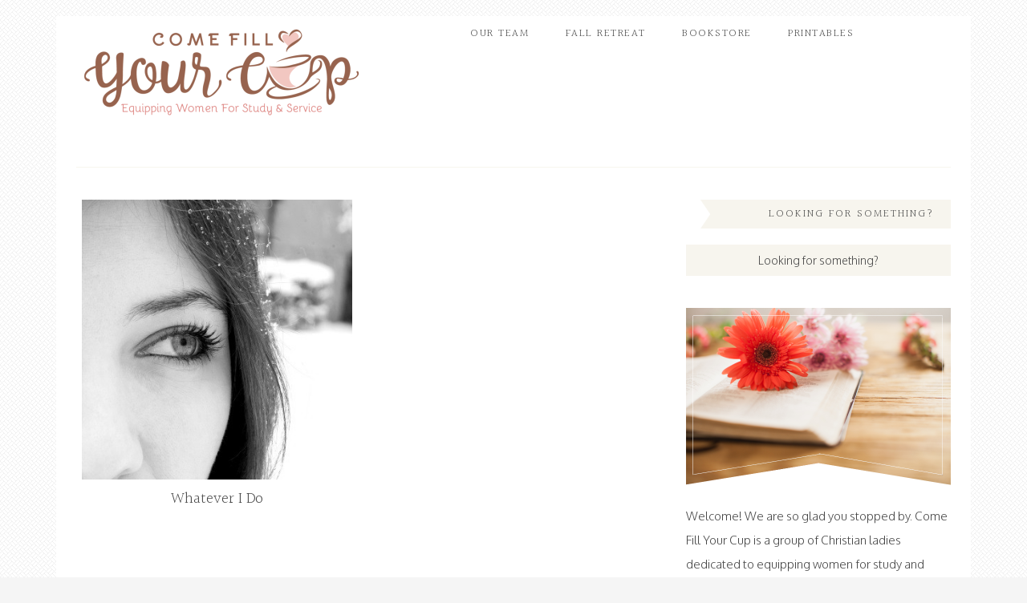

--- FILE ---
content_type: text/html; charset=UTF-8
request_url: http://comefillyourcup.com/tag/loving-our-husbands/
body_size: 12357
content:
<!DOCTYPE html>
<html lang="en-US">
<head >
<meta charset="UTF-8" />
<meta name="viewport" content="width=device-width, initial-scale=1" />

<!-- [BEGIN] Metadata added via All-Meta-Tags plugin by Space X-Chimp ( https://www.spacexchimp.com ) -->
<meta name='msvalidate.01' content='9C9B3F237603C82EC8620F4EB3958313' />
<!-- [END] Metadata added via All-Meta-Tags plugin by Space X-Chimp ( https://www.spacexchimp.com ) -->

<meta name='robots' content='index, follow, max-image-preview:large, max-snippet:-1, max-video-preview:-1' />
	<style>img:is([sizes="auto" i], [sizes^="auto," i]) { contain-intrinsic-size: 3000px 1500px }</style>
	
			<style type="text/css">
				.slide-excerpt { width: 50%; }
				.slide-excerpt { top: 0; }
				.slide-excerpt { right: 0; }
				.flexslider { max-width: 740px; max-height: 430px; }
				.slide-image { max-height: 430px; }
			</style>
			<style type="text/css">
				@media only screen
				and (min-device-width : 320px)
				and (max-device-width : 480px) {
					.slide-excerpt { display: none !important; }
				}
			</style> 
	<!-- This site is optimized with the Yoast SEO plugin v25.8 - https://yoast.com/wordpress/plugins/seo/ -->
	<title>loving our husbands Archives - Come Fill Your Cup</title>
	<link rel="canonical" href="http://comefillyourcup.com/tag/loving-our-husbands/" />
	<meta property="og:locale" content="en_US" />
	<meta property="og:type" content="article" />
	<meta property="og:title" content="loving our husbands Archives - Come Fill Your Cup" />
	<meta property="og:url" content="http://comefillyourcup.com/tag/loving-our-husbands/" />
	<meta property="og:site_name" content="Come Fill Your Cup" />
	<meta property="og:image" content="http://comefillyourcup.com/wp-content/uploads/2016/08/Untitled-design-6.png" />
	<meta property="og:image:width" content="940" />
	<meta property="og:image:height" content="788" />
	<meta property="og:image:type" content="image/png" />
	<meta name="twitter:card" content="summary_large_image" />
	<meta name="twitter:site" content="@CFYC" />
	<script type="application/ld+json" class="yoast-schema-graph">{"@context":"https://schema.org","@graph":[{"@type":"CollectionPage","@id":"http://comefillyourcup.com/tag/loving-our-husbands/","url":"http://comefillyourcup.com/tag/loving-our-husbands/","name":"loving our husbands Archives - Come Fill Your Cup","isPartOf":{"@id":"http://comefillyourcup.com/#website"},"primaryImageOfPage":{"@id":"http://comefillyourcup.com/tag/loving-our-husbands/#primaryimage"},"image":{"@id":"http://comefillyourcup.com/tag/loving-our-husbands/#primaryimage"},"thumbnailUrl":"http://comefillyourcup.com/wp-content/uploads/2013/05/woman-in-snow.jpg","breadcrumb":{"@id":"http://comefillyourcup.com/tag/loving-our-husbands/#breadcrumb"},"inLanguage":"en-US"},{"@type":"ImageObject","inLanguage":"en-US","@id":"http://comefillyourcup.com/tag/loving-our-husbands/#primaryimage","url":"http://comefillyourcup.com/wp-content/uploads/2013/05/woman-in-snow.jpg","contentUrl":"http://comefillyourcup.com/wp-content/uploads/2013/05/woman-in-snow.jpg","width":385,"height":400},{"@type":"BreadcrumbList","@id":"http://comefillyourcup.com/tag/loving-our-husbands/#breadcrumb","itemListElement":[{"@type":"ListItem","position":1,"name":"Home","item":"http://comefillyourcup.com/"},{"@type":"ListItem","position":2,"name":"loving our husbands"}]},{"@type":"WebSite","@id":"http://comefillyourcup.com/#website","url":"http://comefillyourcup.com/","name":"Come Fill Your Cup","description":"Equipping Women For Study and Service","potentialAction":[{"@type":"SearchAction","target":{"@type":"EntryPoint","urlTemplate":"http://comefillyourcup.com/?s={search_term_string}"},"query-input":{"@type":"PropertyValueSpecification","valueRequired":true,"valueName":"search_term_string"}}],"inLanguage":"en-US"}]}</script>
	<!-- / Yoast SEO plugin. -->


<link rel='dns-prefetch' href='//secure.gravatar.com' />
<link rel='dns-prefetch' href='//stats.wp.com' />
<link rel='dns-prefetch' href='//fonts.googleapis.com' />
<link rel='dns-prefetch' href='//v0.wordpress.com' />
<link rel="alternate" type="application/rss+xml" title="Come Fill Your Cup &raquo; Feed" href="http://comefillyourcup.com/feed/" />
<link rel="alternate" type="application/rss+xml" title="Come Fill Your Cup &raquo; Comments Feed" href="http://comefillyourcup.com/comments/feed/" />
<link rel="alternate" type="application/rss+xml" title="Come Fill Your Cup &raquo; loving our husbands Tag Feed" href="http://comefillyourcup.com/tag/loving-our-husbands/feed/" />
		<!-- This site uses the Google Analytics by ExactMetrics plugin v8.7.4 - Using Analytics tracking - https://www.exactmetrics.com/ -->
		<!-- Note: ExactMetrics is not currently configured on this site. The site owner needs to authenticate with Google Analytics in the ExactMetrics settings panel. -->
					<!-- No tracking code set -->
				<!-- / Google Analytics by ExactMetrics -->
		<script type="text/javascript">
/* <![CDATA[ */
window._wpemojiSettings = {"baseUrl":"https:\/\/s.w.org\/images\/core\/emoji\/15.0.3\/72x72\/","ext":".png","svgUrl":"https:\/\/s.w.org\/images\/core\/emoji\/15.0.3\/svg\/","svgExt":".svg","source":{"concatemoji":"http:\/\/comefillyourcup.com\/wp-includes\/js\/wp-emoji-release.min.js?ver=6.7.4"}};
/*! This file is auto-generated */
!function(i,n){var o,s,e;function c(e){try{var t={supportTests:e,timestamp:(new Date).valueOf()};sessionStorage.setItem(o,JSON.stringify(t))}catch(e){}}function p(e,t,n){e.clearRect(0,0,e.canvas.width,e.canvas.height),e.fillText(t,0,0);var t=new Uint32Array(e.getImageData(0,0,e.canvas.width,e.canvas.height).data),r=(e.clearRect(0,0,e.canvas.width,e.canvas.height),e.fillText(n,0,0),new Uint32Array(e.getImageData(0,0,e.canvas.width,e.canvas.height).data));return t.every(function(e,t){return e===r[t]})}function u(e,t,n){switch(t){case"flag":return n(e,"\ud83c\udff3\ufe0f\u200d\u26a7\ufe0f","\ud83c\udff3\ufe0f\u200b\u26a7\ufe0f")?!1:!n(e,"\ud83c\uddfa\ud83c\uddf3","\ud83c\uddfa\u200b\ud83c\uddf3")&&!n(e,"\ud83c\udff4\udb40\udc67\udb40\udc62\udb40\udc65\udb40\udc6e\udb40\udc67\udb40\udc7f","\ud83c\udff4\u200b\udb40\udc67\u200b\udb40\udc62\u200b\udb40\udc65\u200b\udb40\udc6e\u200b\udb40\udc67\u200b\udb40\udc7f");case"emoji":return!n(e,"\ud83d\udc26\u200d\u2b1b","\ud83d\udc26\u200b\u2b1b")}return!1}function f(e,t,n){var r="undefined"!=typeof WorkerGlobalScope&&self instanceof WorkerGlobalScope?new OffscreenCanvas(300,150):i.createElement("canvas"),a=r.getContext("2d",{willReadFrequently:!0}),o=(a.textBaseline="top",a.font="600 32px Arial",{});return e.forEach(function(e){o[e]=t(a,e,n)}),o}function t(e){var t=i.createElement("script");t.src=e,t.defer=!0,i.head.appendChild(t)}"undefined"!=typeof Promise&&(o="wpEmojiSettingsSupports",s=["flag","emoji"],n.supports={everything:!0,everythingExceptFlag:!0},e=new Promise(function(e){i.addEventListener("DOMContentLoaded",e,{once:!0})}),new Promise(function(t){var n=function(){try{var e=JSON.parse(sessionStorage.getItem(o));if("object"==typeof e&&"number"==typeof e.timestamp&&(new Date).valueOf()<e.timestamp+604800&&"object"==typeof e.supportTests)return e.supportTests}catch(e){}return null}();if(!n){if("undefined"!=typeof Worker&&"undefined"!=typeof OffscreenCanvas&&"undefined"!=typeof URL&&URL.createObjectURL&&"undefined"!=typeof Blob)try{var e="postMessage("+f.toString()+"("+[JSON.stringify(s),u.toString(),p.toString()].join(",")+"));",r=new Blob([e],{type:"text/javascript"}),a=new Worker(URL.createObjectURL(r),{name:"wpTestEmojiSupports"});return void(a.onmessage=function(e){c(n=e.data),a.terminate(),t(n)})}catch(e){}c(n=f(s,u,p))}t(n)}).then(function(e){for(var t in e)n.supports[t]=e[t],n.supports.everything=n.supports.everything&&n.supports[t],"flag"!==t&&(n.supports.everythingExceptFlag=n.supports.everythingExceptFlag&&n.supports[t]);n.supports.everythingExceptFlag=n.supports.everythingExceptFlag&&!n.supports.flag,n.DOMReady=!1,n.readyCallback=function(){n.DOMReady=!0}}).then(function(){return e}).then(function(){var e;n.supports.everything||(n.readyCallback(),(e=n.source||{}).concatemoji?t(e.concatemoji):e.wpemoji&&e.twemoji&&(t(e.twemoji),t(e.wpemoji)))}))}((window,document),window._wpemojiSettings);
/* ]]> */
</script>
<link rel='stylesheet' id='sbi_styles-css' href='http://comefillyourcup.com/wp-content/plugins/instagram-feed/css/sbi-styles.min.css?ver=6.9.1' type='text/css' media='all' />
<link rel='stylesheet' id='blossom-theme-css' href='http://comefillyourcup.com/wp-content/themes/restored316-blossom/style.css?ver=1.0.0' type='text/css' media='all' />
<style id='wp-emoji-styles-inline-css' type='text/css'>

	img.wp-smiley, img.emoji {
		display: inline !important;
		border: none !important;
		box-shadow: none !important;
		height: 1em !important;
		width: 1em !important;
		margin: 0 0.07em !important;
		vertical-align: -0.1em !important;
		background: none !important;
		padding: 0 !important;
	}
</style>
<link rel='stylesheet' id='wp-block-library-css' href='http://comefillyourcup.com/wp-includes/css/dist/block-library/style.min.css?ver=6.7.4' type='text/css' media='all' />
<style id='co-authors-plus-coauthors-style-inline-css' type='text/css'>
.wp-block-co-authors-plus-coauthors.is-layout-flow [class*=wp-block-co-authors-plus]{display:inline}

</style>
<style id='co-authors-plus-avatar-style-inline-css' type='text/css'>
.wp-block-co-authors-plus-avatar :where(img){height:auto;max-width:100%;vertical-align:bottom}.wp-block-co-authors-plus-coauthors.is-layout-flow .wp-block-co-authors-plus-avatar :where(img){vertical-align:middle}.wp-block-co-authors-plus-avatar:is(.alignleft,.alignright){display:table}.wp-block-co-authors-plus-avatar.aligncenter{display:table;margin-inline:auto}

</style>
<style id='co-authors-plus-image-style-inline-css' type='text/css'>
.wp-block-co-authors-plus-image{margin-bottom:0}.wp-block-co-authors-plus-image :where(img){height:auto;max-width:100%;vertical-align:bottom}.wp-block-co-authors-plus-coauthors.is-layout-flow .wp-block-co-authors-plus-image :where(img){vertical-align:middle}.wp-block-co-authors-plus-image:is(.alignfull,.alignwide) :where(img){width:100%}.wp-block-co-authors-plus-image:is(.alignleft,.alignright){display:table}.wp-block-co-authors-plus-image.aligncenter{display:table;margin-inline:auto}

</style>
<link rel='stylesheet' id='mediaelement-css' href='http://comefillyourcup.com/wp-includes/js/mediaelement/mediaelementplayer-legacy.min.css?ver=4.2.17' type='text/css' media='all' />
<link rel='stylesheet' id='wp-mediaelement-css' href='http://comefillyourcup.com/wp-includes/js/mediaelement/wp-mediaelement.min.css?ver=6.7.4' type='text/css' media='all' />
<style id='jetpack-sharing-buttons-style-inline-css' type='text/css'>
.jetpack-sharing-buttons__services-list{display:flex;flex-direction:row;flex-wrap:wrap;gap:0;list-style-type:none;margin:5px;padding:0}.jetpack-sharing-buttons__services-list.has-small-icon-size{font-size:12px}.jetpack-sharing-buttons__services-list.has-normal-icon-size{font-size:16px}.jetpack-sharing-buttons__services-list.has-large-icon-size{font-size:24px}.jetpack-sharing-buttons__services-list.has-huge-icon-size{font-size:36px}@media print{.jetpack-sharing-buttons__services-list{display:none!important}}.editor-styles-wrapper .wp-block-jetpack-sharing-buttons{gap:0;padding-inline-start:0}ul.jetpack-sharing-buttons__services-list.has-background{padding:1.25em 2.375em}
</style>
<style id='classic-theme-styles-inline-css' type='text/css'>
/*! This file is auto-generated */
.wp-block-button__link{color:#fff;background-color:#32373c;border-radius:9999px;box-shadow:none;text-decoration:none;padding:calc(.667em + 2px) calc(1.333em + 2px);font-size:1.125em}.wp-block-file__button{background:#32373c;color:#fff;text-decoration:none}
</style>
<style id='global-styles-inline-css' type='text/css'>
:root{--wp--preset--aspect-ratio--square: 1;--wp--preset--aspect-ratio--4-3: 4/3;--wp--preset--aspect-ratio--3-4: 3/4;--wp--preset--aspect-ratio--3-2: 3/2;--wp--preset--aspect-ratio--2-3: 2/3;--wp--preset--aspect-ratio--16-9: 16/9;--wp--preset--aspect-ratio--9-16: 9/16;--wp--preset--color--black: #000000;--wp--preset--color--cyan-bluish-gray: #abb8c3;--wp--preset--color--white: #ffffff;--wp--preset--color--pale-pink: #f78da7;--wp--preset--color--vivid-red: #cf2e2e;--wp--preset--color--luminous-vivid-orange: #ff6900;--wp--preset--color--luminous-vivid-amber: #fcb900;--wp--preset--color--light-green-cyan: #7bdcb5;--wp--preset--color--vivid-green-cyan: #00d084;--wp--preset--color--pale-cyan-blue: #8ed1fc;--wp--preset--color--vivid-cyan-blue: #0693e3;--wp--preset--color--vivid-purple: #9b51e0;--wp--preset--gradient--vivid-cyan-blue-to-vivid-purple: linear-gradient(135deg,rgba(6,147,227,1) 0%,rgb(155,81,224) 100%);--wp--preset--gradient--light-green-cyan-to-vivid-green-cyan: linear-gradient(135deg,rgb(122,220,180) 0%,rgb(0,208,130) 100%);--wp--preset--gradient--luminous-vivid-amber-to-luminous-vivid-orange: linear-gradient(135deg,rgba(252,185,0,1) 0%,rgba(255,105,0,1) 100%);--wp--preset--gradient--luminous-vivid-orange-to-vivid-red: linear-gradient(135deg,rgba(255,105,0,1) 0%,rgb(207,46,46) 100%);--wp--preset--gradient--very-light-gray-to-cyan-bluish-gray: linear-gradient(135deg,rgb(238,238,238) 0%,rgb(169,184,195) 100%);--wp--preset--gradient--cool-to-warm-spectrum: linear-gradient(135deg,rgb(74,234,220) 0%,rgb(151,120,209) 20%,rgb(207,42,186) 40%,rgb(238,44,130) 60%,rgb(251,105,98) 80%,rgb(254,248,76) 100%);--wp--preset--gradient--blush-light-purple: linear-gradient(135deg,rgb(255,206,236) 0%,rgb(152,150,240) 100%);--wp--preset--gradient--blush-bordeaux: linear-gradient(135deg,rgb(254,205,165) 0%,rgb(254,45,45) 50%,rgb(107,0,62) 100%);--wp--preset--gradient--luminous-dusk: linear-gradient(135deg,rgb(255,203,112) 0%,rgb(199,81,192) 50%,rgb(65,88,208) 100%);--wp--preset--gradient--pale-ocean: linear-gradient(135deg,rgb(255,245,203) 0%,rgb(182,227,212) 50%,rgb(51,167,181) 100%);--wp--preset--gradient--electric-grass: linear-gradient(135deg,rgb(202,248,128) 0%,rgb(113,206,126) 100%);--wp--preset--gradient--midnight: linear-gradient(135deg,rgb(2,3,129) 0%,rgb(40,116,252) 100%);--wp--preset--font-size--small: 13px;--wp--preset--font-size--medium: 20px;--wp--preset--font-size--large: 36px;--wp--preset--font-size--x-large: 42px;--wp--preset--spacing--20: 0.44rem;--wp--preset--spacing--30: 0.67rem;--wp--preset--spacing--40: 1rem;--wp--preset--spacing--50: 1.5rem;--wp--preset--spacing--60: 2.25rem;--wp--preset--spacing--70: 3.38rem;--wp--preset--spacing--80: 5.06rem;--wp--preset--shadow--natural: 6px 6px 9px rgba(0, 0, 0, 0.2);--wp--preset--shadow--deep: 12px 12px 50px rgba(0, 0, 0, 0.4);--wp--preset--shadow--sharp: 6px 6px 0px rgba(0, 0, 0, 0.2);--wp--preset--shadow--outlined: 6px 6px 0px -3px rgba(255, 255, 255, 1), 6px 6px rgba(0, 0, 0, 1);--wp--preset--shadow--crisp: 6px 6px 0px rgba(0, 0, 0, 1);}:where(.is-layout-flex){gap: 0.5em;}:where(.is-layout-grid){gap: 0.5em;}body .is-layout-flex{display: flex;}.is-layout-flex{flex-wrap: wrap;align-items: center;}.is-layout-flex > :is(*, div){margin: 0;}body .is-layout-grid{display: grid;}.is-layout-grid > :is(*, div){margin: 0;}:where(.wp-block-columns.is-layout-flex){gap: 2em;}:where(.wp-block-columns.is-layout-grid){gap: 2em;}:where(.wp-block-post-template.is-layout-flex){gap: 1.25em;}:where(.wp-block-post-template.is-layout-grid){gap: 1.25em;}.has-black-color{color: var(--wp--preset--color--black) !important;}.has-cyan-bluish-gray-color{color: var(--wp--preset--color--cyan-bluish-gray) !important;}.has-white-color{color: var(--wp--preset--color--white) !important;}.has-pale-pink-color{color: var(--wp--preset--color--pale-pink) !important;}.has-vivid-red-color{color: var(--wp--preset--color--vivid-red) !important;}.has-luminous-vivid-orange-color{color: var(--wp--preset--color--luminous-vivid-orange) !important;}.has-luminous-vivid-amber-color{color: var(--wp--preset--color--luminous-vivid-amber) !important;}.has-light-green-cyan-color{color: var(--wp--preset--color--light-green-cyan) !important;}.has-vivid-green-cyan-color{color: var(--wp--preset--color--vivid-green-cyan) !important;}.has-pale-cyan-blue-color{color: var(--wp--preset--color--pale-cyan-blue) !important;}.has-vivid-cyan-blue-color{color: var(--wp--preset--color--vivid-cyan-blue) !important;}.has-vivid-purple-color{color: var(--wp--preset--color--vivid-purple) !important;}.has-black-background-color{background-color: var(--wp--preset--color--black) !important;}.has-cyan-bluish-gray-background-color{background-color: var(--wp--preset--color--cyan-bluish-gray) !important;}.has-white-background-color{background-color: var(--wp--preset--color--white) !important;}.has-pale-pink-background-color{background-color: var(--wp--preset--color--pale-pink) !important;}.has-vivid-red-background-color{background-color: var(--wp--preset--color--vivid-red) !important;}.has-luminous-vivid-orange-background-color{background-color: var(--wp--preset--color--luminous-vivid-orange) !important;}.has-luminous-vivid-amber-background-color{background-color: var(--wp--preset--color--luminous-vivid-amber) !important;}.has-light-green-cyan-background-color{background-color: var(--wp--preset--color--light-green-cyan) !important;}.has-vivid-green-cyan-background-color{background-color: var(--wp--preset--color--vivid-green-cyan) !important;}.has-pale-cyan-blue-background-color{background-color: var(--wp--preset--color--pale-cyan-blue) !important;}.has-vivid-cyan-blue-background-color{background-color: var(--wp--preset--color--vivid-cyan-blue) !important;}.has-vivid-purple-background-color{background-color: var(--wp--preset--color--vivid-purple) !important;}.has-black-border-color{border-color: var(--wp--preset--color--black) !important;}.has-cyan-bluish-gray-border-color{border-color: var(--wp--preset--color--cyan-bluish-gray) !important;}.has-white-border-color{border-color: var(--wp--preset--color--white) !important;}.has-pale-pink-border-color{border-color: var(--wp--preset--color--pale-pink) !important;}.has-vivid-red-border-color{border-color: var(--wp--preset--color--vivid-red) !important;}.has-luminous-vivid-orange-border-color{border-color: var(--wp--preset--color--luminous-vivid-orange) !important;}.has-luminous-vivid-amber-border-color{border-color: var(--wp--preset--color--luminous-vivid-amber) !important;}.has-light-green-cyan-border-color{border-color: var(--wp--preset--color--light-green-cyan) !important;}.has-vivid-green-cyan-border-color{border-color: var(--wp--preset--color--vivid-green-cyan) !important;}.has-pale-cyan-blue-border-color{border-color: var(--wp--preset--color--pale-cyan-blue) !important;}.has-vivid-cyan-blue-border-color{border-color: var(--wp--preset--color--vivid-cyan-blue) !important;}.has-vivid-purple-border-color{border-color: var(--wp--preset--color--vivid-purple) !important;}.has-vivid-cyan-blue-to-vivid-purple-gradient-background{background: var(--wp--preset--gradient--vivid-cyan-blue-to-vivid-purple) !important;}.has-light-green-cyan-to-vivid-green-cyan-gradient-background{background: var(--wp--preset--gradient--light-green-cyan-to-vivid-green-cyan) !important;}.has-luminous-vivid-amber-to-luminous-vivid-orange-gradient-background{background: var(--wp--preset--gradient--luminous-vivid-amber-to-luminous-vivid-orange) !important;}.has-luminous-vivid-orange-to-vivid-red-gradient-background{background: var(--wp--preset--gradient--luminous-vivid-orange-to-vivid-red) !important;}.has-very-light-gray-to-cyan-bluish-gray-gradient-background{background: var(--wp--preset--gradient--very-light-gray-to-cyan-bluish-gray) !important;}.has-cool-to-warm-spectrum-gradient-background{background: var(--wp--preset--gradient--cool-to-warm-spectrum) !important;}.has-blush-light-purple-gradient-background{background: var(--wp--preset--gradient--blush-light-purple) !important;}.has-blush-bordeaux-gradient-background{background: var(--wp--preset--gradient--blush-bordeaux) !important;}.has-luminous-dusk-gradient-background{background: var(--wp--preset--gradient--luminous-dusk) !important;}.has-pale-ocean-gradient-background{background: var(--wp--preset--gradient--pale-ocean) !important;}.has-electric-grass-gradient-background{background: var(--wp--preset--gradient--electric-grass) !important;}.has-midnight-gradient-background{background: var(--wp--preset--gradient--midnight) !important;}.has-small-font-size{font-size: var(--wp--preset--font-size--small) !important;}.has-medium-font-size{font-size: var(--wp--preset--font-size--medium) !important;}.has-large-font-size{font-size: var(--wp--preset--font-size--large) !important;}.has-x-large-font-size{font-size: var(--wp--preset--font-size--x-large) !important;}
:where(.wp-block-post-template.is-layout-flex){gap: 1.25em;}:where(.wp-block-post-template.is-layout-grid){gap: 1.25em;}
:where(.wp-block-columns.is-layout-flex){gap: 2em;}:where(.wp-block-columns.is-layout-grid){gap: 2em;}
:root :where(.wp-block-pullquote){font-size: 1.5em;line-height: 1.6;}
</style>
<link rel='stylesheet' id='ctt-css' href='http://comefillyourcup.com/wp-content/plugins/click-to-tweet/css/ctt-module-design.css?ver=6.7.4' type='text/css' media='all' />
<link rel='stylesheet' id='google-fonts-css' href='//fonts.googleapis.com/css?family=Halant%3A400%2C300%2C500%2C600%2C700%7COxygen%3A400%2C300%2C700&#038;ver=6.7.4' type='text/css' media='all' />
<link rel='stylesheet' id='dashicons-css' href='http://comefillyourcup.com/wp-includes/css/dashicons.min.css?ver=6.7.4' type='text/css' media='all' />
<link rel='stylesheet' id='simple-social-icons-font-css' href='http://comefillyourcup.com/wp-content/plugins/simple-social-icons/css/style.css?ver=3.0.2' type='text/css' media='all' />
<link rel='stylesheet' id='slider_styles-css' href='http://comefillyourcup.com/wp-content/plugins/genesis-responsive-slider/assets/style.css?ver=1.0.1' type='text/css' media='all' />
<script type="text/javascript" src="http://comefillyourcup.com/wp-includes/js/jquery/jquery.min.js?ver=3.7.1" id="jquery-core-js"></script>
<script type="text/javascript" src="http://comefillyourcup.com/wp-includes/js/jquery/jquery-migrate.min.js?ver=3.4.1" id="jquery-migrate-js"></script>
<script type="text/javascript" src="http://comefillyourcup.com/wp-content/themes/restored316-blossom/js/responsive-menu.js?ver=1.0.0" id="blossom-responsive-menu-js"></script>
<link rel="https://api.w.org/" href="http://comefillyourcup.com/wp-json/" /><link rel="alternate" title="JSON" type="application/json" href="http://comefillyourcup.com/wp-json/wp/v2/tags/377" /><link rel="EditURI" type="application/rsd+xml" title="RSD" href="http://comefillyourcup.com/xmlrpc.php?rsd" />
<meta name="generator" content="WordPress 6.7.4" />
<meta name="p:domain_verify" content="67bc90be4116d66bfff62dc9426bbf0d"/>	<style>img#wpstats{display:none}</style>
		<link rel="apple-touch-icon" sizes="180x180" href="/wp-content/uploads/fbrfg/apple-touch-icon.png?v=qAqJqErb0v">
<link rel="icon" type="image/png" href="/wp-content/uploads/fbrfg/favicon-32x32.png?v=qAqJqErb0v" sizes="32x32">
<link rel="icon" type="image/png" href="/wp-content/uploads/fbrfg/favicon-16x16.png?v=qAqJqErb0v" sizes="16x16">
<link rel="manifest" href="/wp-content/uploads/fbrfg/manifest.json?v=qAqJqErb0v">
<link rel="mask-icon" href="/wp-content/uploads/fbrfg/safari-pinned-tab.svg?v=qAqJqErb0v" color="#5bbad5">
<link rel="shortcut icon" href="/wp-content/uploads/fbrfg/favicon.ico?v=qAqJqErb0v">
<meta name="msapplication-config" content="/wp-content/uploads/fbrfg/browserconfig.xml?v=qAqJqErb0v">
<meta name="theme-color" content="#ffffff"><link rel="pingback" href="http://comefillyourcup.com/xmlrpc.php" />
<style type="text/css">.site-title a { background: url(http://comefillyourcup.com/wp-content/uploads/2016/08/cropped-Cup_Horizontal_Color-FIXED.png) no-repeat !important; }</style>
<style>.mc4wp-checkbox-wp-comment-form{clear:both;width:auto;display:block;position:static}.mc4wp-checkbox-wp-comment-form input{float:none;vertical-align:middle;-webkit-appearance:checkbox;width:auto;max-width:21px;margin:0 6px 0 0;padding:0;position:static;display:inline-block!important}.mc4wp-checkbox-wp-comment-form label{float:none;cursor:pointer;width:auto;margin:0 0 16px;display:block;position:static}</style><style>.mc4wp-checkbox-wp-registration-form{clear:both;width:auto;display:block;position:static}.mc4wp-checkbox-wp-registration-form input{float:none;vertical-align:middle;-webkit-appearance:checkbox;width:auto;max-width:21px;margin:0 6px 0 0;padding:0;position:static;display:inline-block!important}.mc4wp-checkbox-wp-registration-form label{float:none;cursor:pointer;width:auto;margin:0 0 16px;display:block;position:static}</style></head>
<body class="archive tag tag-loving-our-husbands tag-377 custom-header header-image content-sidebar genesis-breadcrumbs-hidden genesis-footer-widgets-visible blossom-archives"><div class="site-container"><header class="site-header"><div class="wrap"><div class="title-area"><p class="site-title"><a href="http://comefillyourcup.com/">Come Fill Your Cup</a></p><p class="site-description">Equipping Women For Study and Service</p></div><div class="widget-area header-widget-area"><section id="nav_menu-4" class="widget widget_nav_menu"><div class="widget-wrap"><nav class="nav-header"><ul id="menu-main-menu" class="menu genesis-nav-menu"><li id="menu-item-9232" class="menu-item menu-item-type-post_type menu-item-object-page menu-item-9232"><a href="http://comefillyourcup.com/our-team/"><span >Our Team</span></a></li>
<li id="menu-item-18248" class="menu-item menu-item-type-post_type menu-item-object-page menu-item-18248"><a href="http://comefillyourcup.com/fall-retreat/"><span >Fall Retreat</span></a></li>
<li id="menu-item-11843" class="menu-item menu-item-type-post_type menu-item-object-page menu-item-11843"><a href="http://comefillyourcup.com/bookstore/"><span >Bookstore</span></a></li>
<li id="menu-item-4601" class="menu-item menu-item-type-post_type menu-item-object-page menu-item-4601"><a href="http://comefillyourcup.com/finer-grounds/finer-grounds-printables/"><span >Printables</span></a></li>
</ul></nav></div></section>
</div></div></header><div class="site-inner"><div class="content-sidebar-wrap"><main class="content"><article class="post-659 post type-post status-publish format-standard has-post-thumbnail category-christian-living tag-attitude tag-keeley-rollert tag-loving-our-husbands tag-womens-work entry one-half first" aria-label="Whatever I Do"><header class="entry-header"><a class="entry-image-link" href="http://comefillyourcup.com/2011/02/21/whatever-i-do/" aria-hidden="true" tabindex="-1"><img width="385" height="400" src="http://comefillyourcup.com/wp-content/uploads/2013/05/woman-in-snow.jpg" class="alignnone post-image entry-image" alt="" decoding="async" srcset="http://comefillyourcup.com/wp-content/uploads/2013/05/woman-in-snow.jpg 385w, http://comefillyourcup.com/wp-content/uploads/2013/05/woman-in-snow-288x300.jpg 288w" sizes="(max-width: 385px) 100vw, 385px" /></a><h2 class="entry-title"><a class="entry-title-link" rel="bookmark" href="http://comefillyourcup.com/2011/02/21/whatever-i-do/">Whatever I Do</a></h2>
</header><div class="entry-content"></div><footer class="entry-footer"></footer></article></main><aside class="sidebar sidebar-primary widget-area" role="complementary" aria-label="Primary Sidebar"><section id="search-2" class="widget widget_search"><div class="widget-wrap"><h4 class="widget-title widgettitle">Looking for Something?</h4>
<form class="search-form" method="get" action="http://comefillyourcup.com/" role="search"><input class="search-form-input" type="search" name="s" id="searchform-1" placeholder="Looking for something?"><input class="search-form-submit" type="submit" value="Search"><meta content="http://comefillyourcup.com/?s={s}"></form></div></section>
<section id="text-7" class="widget widget_text"><div class="widget-wrap">			<div class="textwidget"><img class="alignleft" width="660" alt="CFYC About Image" src="http://comefillyourcup.com/wp-content/uploads/2016/08/bibleflowerflagwborder-copy.png">
Welcome! We are so glad you stopped by. Come Fill Your Cup is a group of Christian ladies dedicated to equipping women for study and service. Our goal is to reach you in the midst of your busy day and give you encouragement, education, and fellowship as you strive to live the life God has laid before you. </div>
		</div></section>
<section id="featured-post-11" class="widget featured-content featuredpost"><div class="widget-wrap"><h4 class="widget-title widgettitle">Featured Posts</h4>
<article class="post-127 post type-post status-publish format-standard has-post-thumbnail category-bible-study category-most-popular tag-baptism tag-bible tag-bible-study tag-disciple tag-erynn-sprouse tag-gods-will tag-instrumental-music tag-jesus tag-scripture tag-study tag-technique tag-word-of-god tag-worship entry" aria-label="-ing Words"><a href="http://comefillyourcup.com/2010/03/18/ing-words/" class="aligncenter" aria-hidden="true" tabindex="-1"><img width="300" height="169" src="http://comefillyourcup.com/wp-content/uploads/2019/01/ING-Words-300x169.png" class="entry-image attachment-post" alt="" decoding="async" loading="lazy" srcset="http://comefillyourcup.com/wp-content/uploads/2019/01/ING-Words-300x169.png 300w, http://comefillyourcup.com/wp-content/uploads/2019/01/ING-Words.png 560w" sizes="auto, (max-width: 300px) 100vw, 300px" /></a><header class="entry-header"><h2 class="entry-title"><a href="http://comefillyourcup.com/2010/03/18/ing-words/">-ing Words</a></h2></header><div class="entry-content"><p>Sometimes when we see a command in the Bible, we think to ourselves, "Well, that's great and all,</p></div></article><article class="post-7719 post type-post status-publish format-standard has-post-thumbnail category-from-the-heart-of-an-older-woman category-most-popular tag-children-in-worship tag-from-the-heart-of-an-older-woman tag-how-to-train-children-to-sit-in-worship tag-karla-sparks tag-parenting entry" aria-label="From the Heart of an Older Woman: Children in Worship Services"><a href="http://comefillyourcup.com/2014/04/11/children-in-worship-services-from-the-heart-of-an-older-woman/" class="aligncenter" aria-hidden="true" tabindex="-1"><img width="300" height="174" src="http://comefillyourcup.com/wp-content/uploads/2016/01/Untitled-design-300x174.png" class="entry-image attachment-post" alt="" decoding="async" loading="lazy" srcset="http://comefillyourcup.com/wp-content/uploads/2016/01/Untitled-design-300x174.png 300w, http://comefillyourcup.com/wp-content/uploads/2016/01/Untitled-design-520x300.png 520w, http://comefillyourcup.com/wp-content/uploads/2016/01/Untitled-design.png 740w" sizes="auto, (max-width: 300px) 100vw, 300px" /></a><header class="entry-header"><h2 class="entry-title"><a href="http://comefillyourcup.com/2014/04/11/children-in-worship-services-from-the-heart-of-an-older-woman/">From the Heart of an Older Woman: Children in Worship Services</a></h2></header><div class="entry-content"><p>Ahh, Sundays with small children! Squishing chubby baby legs into tights. Hoping your toddlers don’t</p></div></article><article class="post-7400 post type-post status-publish format-standard has-post-thumbnail category-encouragement category-most-popular tag-kelli-hughett tag-self-esteem tag-self-image entry" aria-label="To Die For"><a href="http://comefillyourcup.com/2014/02/03/to-die-for/" class="aligncenter" aria-hidden="true" tabindex="-1"><img width="300" height="174" src="http://comefillyourcup.com/wp-content/uploads/2014/02/husband-looking-at-wife-e1452220325602-300x174.jpg" class="entry-image attachment-post" alt="" decoding="async" loading="lazy" srcset="http://comefillyourcup.com/wp-content/uploads/2014/02/husband-looking-at-wife-e1452220325602-300x174.jpg 300w, http://comefillyourcup.com/wp-content/uploads/2014/02/husband-looking-at-wife-e1452220325602-520x300.jpg 520w, http://comefillyourcup.com/wp-content/uploads/2014/02/husband-looking-at-wife-e1452220325602.jpg 600w" sizes="auto, (max-width: 300px) 100vw, 300px" /></a><header class="entry-header"><h2 class="entry-title"><a href="http://comefillyourcup.com/2014/02/03/to-die-for/">To Die For</a></h2></header><div class="entry-content"><p>Editor's Note: Last month we posted Reshaping Your Eyes and the reader response was record breaking.</p></div></article></div></section>
<section id="text-8" class="widget widget_text"><div class="widget-wrap"><h4 class="widget-title widgettitle">Join us on Instagram</h4>
			<div class="textwidget">
<div id="sb_instagram"  class="sbi sbi_mob_col_1 sbi_tab_col_2 sbi_col_3" style="padding-bottom: 10px; width: 100%;"	 data-feedid="sbi_3679469676#3"  data-res="auto" data-cols="3" data-colsmobile="1" data-colstablet="2" data-num="3" data-nummobile="" data-item-padding="5"	 data-shortcode-atts="{}"  data-postid="" data-locatornonce="76ce5557e3" data-imageaspectratio="1:1" data-sbi-flags="favorLocal">
	
	<div id="sbi_images"  style="gap: 10px;">
			</div>

	<div id="sbi_load" >

	
			<span class="sbi_follow_btn sbi_custom" >
			<a target="_blank"
				rel="nofollow noopener"  href="https://www.instagram.com/3679469676/" style="background: rgb(242,199,193);">
				<svg class="svg-inline--fa fa-instagram fa-w-14" aria-hidden="true" data-fa-processed="" aria-label="Instagram" data-prefix="fab" data-icon="instagram" role="img" viewBox="0 0 448 512">
                    <path fill="currentColor" d="M224.1 141c-63.6 0-114.9 51.3-114.9 114.9s51.3 114.9 114.9 114.9S339 319.5 339 255.9 287.7 141 224.1 141zm0 189.6c-41.1 0-74.7-33.5-74.7-74.7s33.5-74.7 74.7-74.7 74.7 33.5 74.7 74.7-33.6 74.7-74.7 74.7zm146.4-194.3c0 14.9-12 26.8-26.8 26.8-14.9 0-26.8-12-26.8-26.8s12-26.8 26.8-26.8 26.8 12 26.8 26.8zm76.1 27.2c-1.7-35.9-9.9-67.7-36.2-93.9-26.2-26.2-58-34.4-93.9-36.2-37-2.1-147.9-2.1-184.9 0-35.8 1.7-67.6 9.9-93.9 36.1s-34.4 58-36.2 93.9c-2.1 37-2.1 147.9 0 184.9 1.7 35.9 9.9 67.7 36.2 93.9s58 34.4 93.9 36.2c37 2.1 147.9 2.1 184.9 0 35.9-1.7 67.7-9.9 93.9-36.2 26.2-26.2 34.4-58 36.2-93.9 2.1-37 2.1-147.8 0-184.8zM398.8 388c-7.8 19.6-22.9 34.7-42.6 42.6-29.5 11.7-99.5 9-132.1 9s-102.7 2.6-132.1-9c-19.6-7.8-34.7-22.9-42.6-42.6-11.7-29.5-9-99.5-9-132.1s-2.6-102.7 9-132.1c7.8-19.6 22.9-34.7 42.6-42.6 29.5-11.7 99.5-9 132.1-9s102.7-2.6 132.1 9c19.6 7.8 34.7 22.9 42.6 42.6 11.7 29.5 9 99.5 9 132.1s2.7 102.7-9 132.1z"></path>
                </svg>				<span>Follow on Instagram</span>
			</a>
		</span>
	
</div>
		<span class="sbi_resized_image_data" data-feed-id="sbi_3679469676#3"
		  data-resized="[]">
	</span>
	</div>

</div>
		</div></section>
</aside></div></div><div class="footer-widgets"><div class="wrap"><div class="widget-area footer-widgets-1 footer-widget-area"><section id="nav_menu-7" class="widget widget_nav_menu"><div class="widget-wrap"><div class="menu-footer-menu-container"><ul id="menu-footer-menu" class="menu"><li id="menu-item-11859" class="menu-item menu-item-type-post_type menu-item-object-page menu-item-11859"><a href="http://comefillyourcup.com/blog-page/">Read Our Blog</a></li>
<li id="menu-item-11860" class="menu-item menu-item-type-post_type menu-item-object-page menu-item-11860"><a href="http://comefillyourcup.com/welcome/submit-an-article/">Submit an article</a></li>
<li id="menu-item-11861" class="menu-item menu-item-type-post_type menu-item-object-page menu-item-11861"><a href="http://comefillyourcup.com/welcome/contact-us-2/">Contact Us</a></li>
<li id="menu-item-11941" class="menu-item menu-item-type-post_type menu-item-object-page menu-item-11941"><a href="http://comefillyourcup.com/features-2/">Features</a></li>
<li id="menu-item-11942" class="menu-item menu-item-type-post_type menu-item-object-page menu-item-11942"><a href="http://comefillyourcup.com/what-we-offer/">What We Offer</a></li>
<li id="menu-item-11943" class="menu-item menu-item-type-post_type menu-item-object-page menu-item-11943"><a href="http://comefillyourcup.com/about/">About Us</a></li>
<li id="menu-item-11945" class="menu-item menu-item-type-post_type menu-item-object-page menu-item-11945"><a href="http://comefillyourcup.com/bookstore/">Bookstore</a></li>
</ul></div></div></section>
</div><div class="widget-area footer-widgets-2 footer-widget-area"><section id="text-9" class="widget widget_text"><div class="widget-wrap"><h4 class="widget-title widgettitle">Welcome to Come Fill Your Cup!</h4>
			<div class="textwidget"><img class="alignleft" width="150" alt="CFYC About Image" src="http://comefillyourcup.com/wp-content/uploads/2016/08/bibleflowerflagwborder-copy.png">

Welcome! We are so glad you stopped by. Come Fill Your Cup is a group of Christian ladies dedicated to equipping women for study and service. We know you are busy and that life’s hectic pace pulls you in so many directions, but you can’t truly be the woman God desires unless you take time to fill your own cup…not with spa days (though we love a good spa!) or the latest novel…but with God’s Holy Word.  We want to help you with that! Our goal is to reach you in the midst of your busy day and give you encouragement, education, and fellowship as you strive to live the life God has laid before you. Our prayer is that we can help fill your cup so that you, in turn, can overflow to all those around you. So, as we like to say…come fill your cup, and let it overflow!</div>
		</div></section>
</div></div></div><footer class="site-footer"><div class="wrap"><div class="creds"><p>Copyright &copy; 2026 &middot; <a target="_blank" href="http://restored316designs.com/themes">Blossom theme</a> by <a target="_blank" href="http://www.restored316designs.com">Restored 316</a></p></div><p>Copyright &#x000A9;&nbsp;2026 · <a href="http://restored316designs.com/themes">Blossom Theme</a> on <a href="https://www.studiopress.com/">Genesis Framework</a> · <a href="https://wordpress.org/">WordPress</a> · <a rel="nofollow" href="http://comefillyourcup.com/wp-login.php">Log in</a></p></div></footer></div><script>
	var refTagger = {
		settings: {
			bibleVersion: "NASB",
			libronixBibleVersion: "NASB95",
			addLogosLink: false,
			appendIconToLibLinks: false,
			libronixLinkIcon: "light",
			noSearchClassNames: [],
			useTooltip: true,
			noSearchTagNames: ["h1", "h2", "h3"],
			linksOpenNewWindow: true,
			convertHyperlinks: false,
			caseInsensitive: true,
			tagChapters: true 
		}
	};

	(function(d, t) {
		var g = d.createElement(t), s = d.getElementsByTagName(t)[0];
		g.src = 'https://api.reftagger.com/v2/reftagger.js';
		s.parentNode.insertBefore(g, s);
	}(document, 'script'));
</script>
<script async>(function(s,u,m,o,j,v){j=u.createElement(m);v=u.getElementsByTagName(m)[0];j.async=1;j.src=o;j.dataset.sumoSiteId='38a4a149e39f681cc4bcb3f83b759b2b894976177acefee067c1be05cb061fb1';j.dataset.sumoPlatform='wordpress';v.parentNode.insertBefore(j,v)})(window,document,'script','//load.sumome.com/');</script>        <script type="application/javascript">
            const ajaxURL = "http://comefillyourcup.com/wp-admin/admin-ajax.php";

            function sumo_add_woocommerce_coupon(code) {
                jQuery.post(ajaxURL, {
                    action: 'sumo_add_woocommerce_coupon',
                    code: code,
                });
            }

            function sumo_remove_woocommerce_coupon(code) {
                jQuery.post(ajaxURL, {
                    action: 'sumo_remove_woocommerce_coupon',
                    code: code,
                });
            }

            function sumo_get_woocommerce_cart_subtotal(callback) {
                jQuery.ajax({
                    method: 'POST',
                    url: ajaxURL,
                    dataType: 'html',
                    data: {
                        action: 'sumo_get_woocommerce_cart_subtotal',
                    },
                    success: function (subtotal) {
                        return callback(null, subtotal);
                    },
                    error: function (err) {
                        return callback(err, 0);
                    }
                });
            }
        </script>
        <script type='text/javascript'>jQuery(document).ready(function($) {$(".flexslider").flexslider({controlsContainer: "#genesis-responsive-slider",animation: "slide",directionNav: 1,controlNav: 0,animationDuration: 800,slideshowSpeed: 4000    });  });</script><style type="text/css" media="screen"></style><!-- Instagram Feed JS -->
<script type="text/javascript">
var sbiajaxurl = "http://comefillyourcup.com/wp-admin/admin-ajax.php";
</script>
<script type="text/javascript" src="http://comefillyourcup.com/wp-content/plugins/click-to-tweet/js/ctt-script.js?ver=1.0.0" id="ctt_plug_script-js"></script>
<script type="text/javascript" src="http://comefillyourcup.com/wp-content/themes/restored316-blossom/js/jquery.matchHeight-min.js?ver=1.0.0" id="match-height-js"></script>
<script type="text/javascript" src="http://comefillyourcup.com/wp-content/themes/restored316-blossom/js/matchheight-init.js?ver=1.0.0" id="match-height-init-js"></script>
<script type="text/javascript" src="http://comefillyourcup.com/wp-content/plugins/genesis-responsive-slider/assets/js/jquery.flexslider.js?ver=1.0.1" id="flexslider-js"></script>
<script type="text/javascript" id="kaliforms-submission-frontend-js-extra">
/* <![CDATA[ */
var KaliFormsObject = {"ajaxurl":"http:\/\/comefillyourcup.com\/wp-admin\/admin-ajax.php","ajax_nonce":"fe2427ce64"};
/* ]]> */
</script>
<script type="text/javascript" src="http://comefillyourcup.com/wp-content/plugins/kali-forms/public/assets/submissions/frontend/js/kaliforms-submissions.js?ver=2.4.4" id="kaliforms-submission-frontend-js"></script>
<script type="text/javascript" id="jetpack-stats-js-before">
/* <![CDATA[ */
_stq = window._stq || [];
_stq.push([ "view", JSON.parse("{\"v\":\"ext\",\"blog\":\"15126135\",\"post\":\"0\",\"tz\":\"-6\",\"srv\":\"comefillyourcup.com\",\"arch_tag\":\"loving-our-husbands\",\"arch_results\":\"1\",\"j\":\"1:15.0\"}") ]);
_stq.push([ "clickTrackerInit", "15126135", "0" ]);
/* ]]> */
</script>
<script type="text/javascript" src="https://stats.wp.com/e-202604.js" id="jetpack-stats-js" defer="defer" data-wp-strategy="defer"></script>
<script type="text/javascript" id="sbi_scripts-js-extra">
/* <![CDATA[ */
var sb_instagram_js_options = {"font_method":"svg","resized_url":"http:\/\/comefillyourcup.com\/wp-content\/uploads\/sb-instagram-feed-images\/","placeholder":"http:\/\/comefillyourcup.com\/wp-content\/plugins\/instagram-feed\/img\/placeholder.png","ajax_url":"http:\/\/comefillyourcup.com\/wp-admin\/admin-ajax.php"};
/* ]]> */
</script>
<script type="text/javascript" src="http://comefillyourcup.com/wp-content/plugins/instagram-feed/js/sbi-scripts.min.js?ver=6.9.1" id="sbi_scripts-js"></script>
</body></html>
